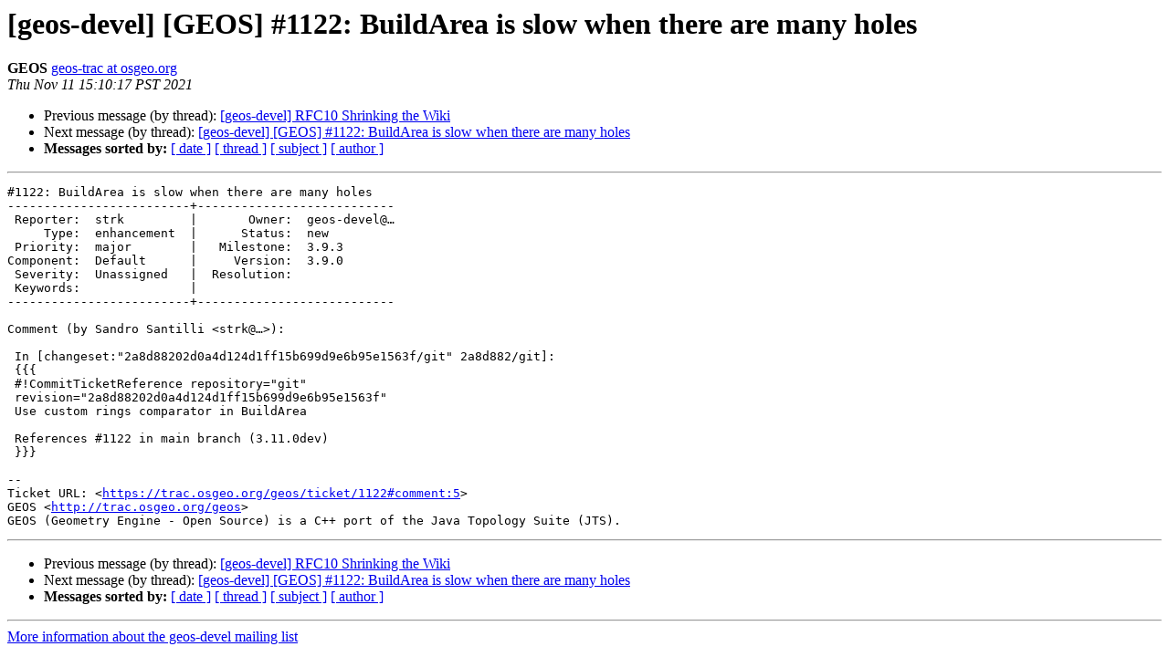

--- FILE ---
content_type: text/html
request_url: https://lists.osgeo.org/pipermail/geos-devel/2021-November/010592.html
body_size: 1388
content:
<!DOCTYPE HTML PUBLIC "-//W3C//DTD HTML 4.01 Transitional//EN">
<HTML>
 <HEAD>
   <TITLE> [geos-devel] [GEOS] #1122: BuildArea is slow when there are many holes
   </TITLE>
   <LINK REL="Index" HREF="index.html" >
   <LINK REL="made" HREF="mailto:geos-devel%40lists.osgeo.org?Subject=Re%3A%20%5Bgeos-devel%5D%20%5BGEOS%5D%20%231122%3A%20BuildArea%20is%20slow%20when%20there%20are%0A%20many%20holes&In-Reply-To=%3C057.23e9184b7dca0e346ffd5440f737563b%40osgeo.org%3E">
   <META NAME="robots" CONTENT="index,nofollow">
   <style type="text/css">
       pre {
           white-space: pre-wrap;       /* css-2.1, curent FF, Opera, Safari */
           }
   </style>
   <META http-equiv="Content-Type" content="text/html; charset=us-ascii">
   <LINK REL="Previous"  HREF="010591.html">
   <LINK REL="Next"  HREF="010593.html">
 </HEAD>
 <BODY BGCOLOR="#ffffff">
   <H1>[geos-devel] [GEOS] #1122: BuildArea is slow when there are many holes</H1>
    <B>GEOS</B> 
    <A HREF="mailto:geos-devel%40lists.osgeo.org?Subject=Re%3A%20%5Bgeos-devel%5D%20%5BGEOS%5D%20%231122%3A%20BuildArea%20is%20slow%20when%20there%20are%0A%20many%20holes&In-Reply-To=%3C057.23e9184b7dca0e346ffd5440f737563b%40osgeo.org%3E"
       TITLE="[geos-devel] [GEOS] #1122: BuildArea is slow when there are many holes">geos-trac at osgeo.org
       </A><BR>
    <I>Thu Nov 11 15:10:17 PST 2021</I>
    <P><UL>
        <LI>Previous message (by thread): <A HREF="010591.html">[geos-devel] RFC10 Shrinking the Wiki
</A></li>
        <LI>Next message (by thread): <A HREF="010593.html">[geos-devel] [GEOS] #1122: BuildArea is slow when there are many holes
</A></li>
         <LI> <B>Messages sorted by:</B> 
              <a href="date.html#10592">[ date ]</a>
              <a href="thread.html#10592">[ thread ]</a>
              <a href="subject.html#10592">[ subject ]</a>
              <a href="author.html#10592">[ author ]</a>
         </LI>
       </UL>
    <HR>  
<!--beginarticle-->
<PRE>#1122: BuildArea is slow when there are many holes
-------------------------+---------------------------
 Reporter:  strk         |       Owner:  geos-devel@&#8230;
     Type:  enhancement  |      Status:  new
 Priority:  major        |   Milestone:  3.9.3
Component:  Default      |     Version:  3.9.0
 Severity:  Unassigned   |  Resolution:
 Keywords:               |
-------------------------+---------------------------

Comment (by Sandro Santilli &lt;strk@&#8230;&gt;):

 In [changeset:&quot;2a8d88202d0a4d124d1ff15b699d9e6b95e1563f/git&quot; 2a8d882/git]:
 {{{
 #!CommitTicketReference repository=&quot;git&quot;
 revision=&quot;2a8d88202d0a4d124d1ff15b699d9e6b95e1563f&quot;
 Use custom rings comparator in BuildArea

 References #1122 in main branch (3.11.0dev)
 }}}

-- 
Ticket URL: &lt;<A HREF="https://trac.osgeo.org/geos/ticket/1122#comment:5">https://trac.osgeo.org/geos/ticket/1122#comment:5</A>&gt;
GEOS &lt;<A HREF="http://trac.osgeo.org/geos">http://trac.osgeo.org/geos</A>&gt;
GEOS (Geometry Engine - Open Source) is a C++ port of the Java Topology Suite (JTS).
</PRE>





<!--endarticle-->
    <HR>
    <P><UL>
        <!--threads-->
	<LI>Previous message (by thread): <A HREF="010591.html">[geos-devel] RFC10 Shrinking the Wiki
</A></li>
	<LI>Next message (by thread): <A HREF="010593.html">[geos-devel] [GEOS] #1122: BuildArea is slow when there are many holes
</A></li>
         <LI> <B>Messages sorted by:</B> 
              <a href="date.html#10592">[ date ]</a>
              <a href="thread.html#10592">[ thread ]</a>
              <a href="subject.html#10592">[ subject ]</a>
              <a href="author.html#10592">[ author ]</a>
         </LI>
       </UL>

<hr>
<a href="https://lists.osgeo.org/mailman/listinfo/geos-devel">More information about the geos-devel
mailing list</a><br>
</body></html>
